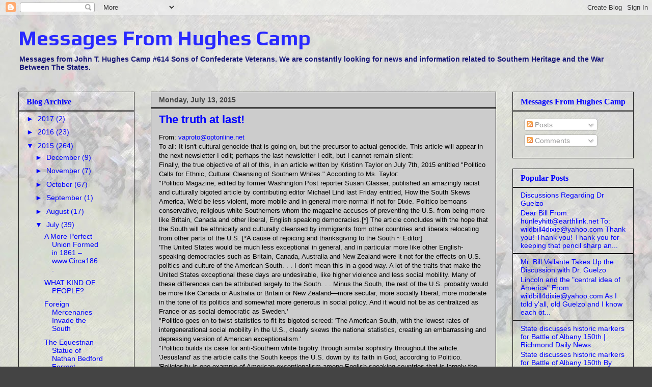

--- FILE ---
content_type: text/plain
request_url: https://www.google-analytics.com/j/collect?v=1&_v=j102&a=693412597&t=pageview&_s=1&dl=http%3A%2F%2Fblog.hughescamp.org%2F2015%2F07%2Fthe-truth-at-last.html&ul=en-us%40posix&dt=Messages%20From%20Hughes%20Camp%3A%20The%20truth%20at%20last!&sr=1280x720&vp=1280x720&_u=IEBAAEABAAAAACAAI~&jid=329117907&gjid=1895939223&cid=144992958.1762904436&tid=UA-25276447-2&_gid=1532484978.1762904436&_r=1&_slc=1&z=272427570
body_size: -451
content:
2,cG-174XM0KJWE